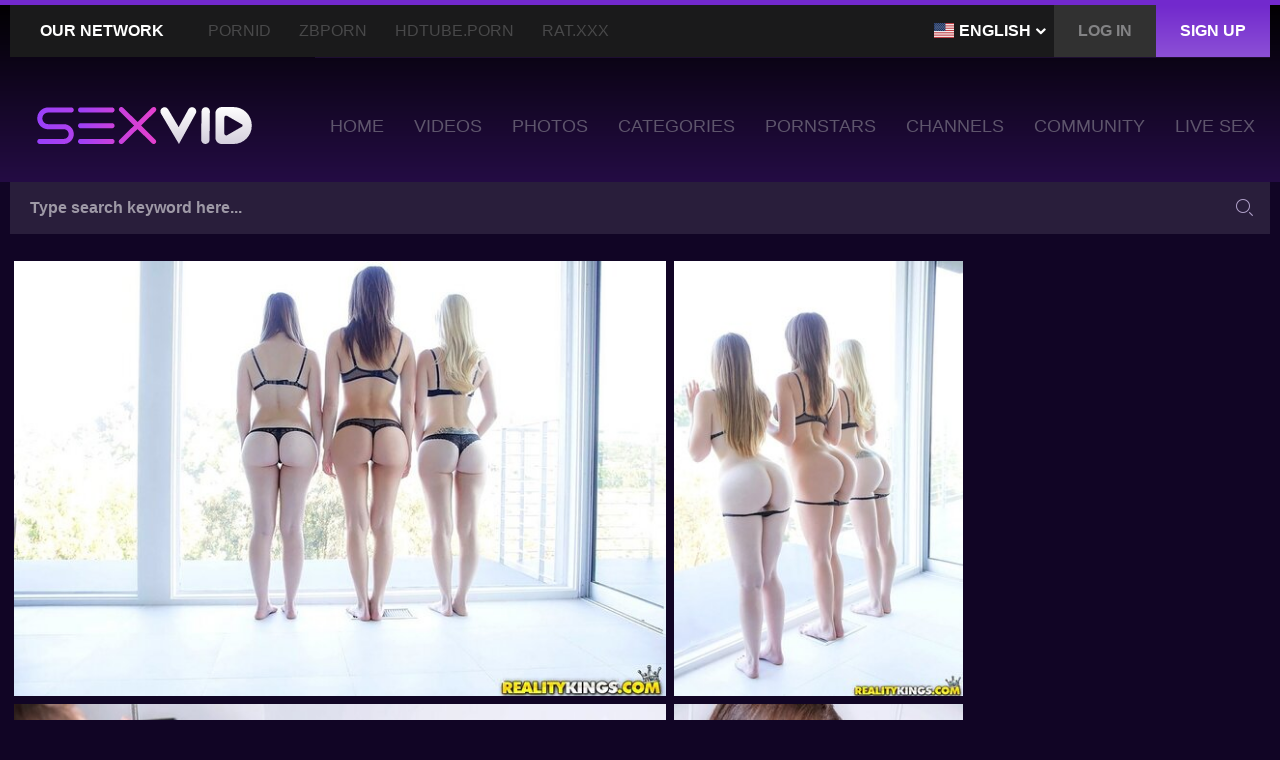

--- FILE ---
content_type: text/html; charset=utf-8
request_url: https://www.sexvid.xxx/photos/lesbian-sweeties-with-superb-asses-worship-pussies-after-taking-photos/?promo=1598
body_size: 14028
content:
<!DOCTYPE html>
<html lang="en">
<head>
	<!-- Google Tag Manager -->
	<script>(function(w,d,s,l,i){w[l]=w[l]||[];w[l].push({'gtm.start':
	new Date().getTime(),event:'gtm.js'});var f=d.getElementsByTagName(s)[0],
	j=d.createElement(s),dl=l!='dataLayer'?'&l='+l:'';j.async=true;j.src=
	'https://www.googletagmanager.com/gtm.js?id='+i+dl;f.parentNode.insertBefore(j,f);
	})(window,document,'script','dataLayer','GTM-N5FHF9C');</script>
	<!-- End Google Tag Manager -->
	<script>
		window.dataLayer = window.dataLayer || [];
		function gtag(){dataLayer.push(arguments);}
		gtag('js', new Date());
		gtag('config', 'G-72S240Q9PV', {send_page_view: false});
	</script>

	<meta http-equiv="Content-Type" content="text/html; charset=utf-8">
	<meta name="viewport" content="width=device-width, initial-scale=1.0" />
	<meta http-equiv="x-dns-prefetch-control" content="on">

	<link rel="preconnect" href="//cdn1.sexvid.xxx">
	<link rel="dns-prefetch" href="https://www.google-analytics.com">
	<link rel="dns-prefetch" href="https://www.googletagmanager.com">
	<link rel="dns-prefetch" href="//vcdn.sexvid.xxx">
	<link rel="dns-prefetch" href="//pr1.sexvid.xxx">
	<link rel="dns-prefetch" href="//cdn1.sexvid.xxx">
	<link rel="dns-prefetch" href="//a.magsrv.com">
	<link rel="dns-prefetch" href="//s.magsrv.com">
	<link rel="dns-prefetch" href="//ads.exoclick.com">

	<title>Lesbian sweeties with superb asses worship pussies after taking photos - SexVid.xxx</title>
	<meta name="description" content="Enjoy the Lesbian sweeties with superb asses worship pussies after taking photos album containing 11 photos. Check other FREE porn pictures at SexVid">
	<meta name="keywords" content="Malena Morgan, Aurielee Summers, Charlotte Stokely, We Live Together, Lesbians, Ass, ass licking, Lesbian, pussy licking">

	<link href="https://www.sexvid.xxx/photos/lesbian-sweeties-with-superb-asses-worship-pussies-after-taking-photos/" rel="canonical"/>


	<link rel="alternate" href="https://www.sexvid.xxx/photos/lesbian-sweeties-with-superb-asses-worship-pussies-after-taking-photos/" hreflang="x-default" />
	<link rel="alternate" href="https://de.sexvid.xxx/photos/lesbian-sweeties-with-superb-asses-worship-pussies-after-taking-photos/" hreflang="de" />
	<link rel="alternate" href="https://www.sexvid.pro/photos/lesbian-sweeties-with-superb-asses-worship-pussies-after-taking-photos/" hreflang="en-IN" />
	<link rel="alternate" href="https://www.sexvid.pro/photos/lesbian-sweeties-with-superb-asses-worship-pussies-after-taking-photos/" hreflang="hi" />
	<link rel="alternate" href="https://www.sexvid.pro/photos/lesbian-sweeties-with-superb-asses-worship-pussies-after-taking-photos/" hreflang="bn" />
	<link rel="alternate" href="https://www.sexvid.pro/photos/lesbian-sweeties-with-superb-asses-worship-pussies-after-taking-photos/" hreflang="mr" />
	<link rel="alternate" href="https://www.sexvid.pro/photos/lesbian-sweeties-with-superb-asses-worship-pussies-after-taking-photos/" hreflang="te" />
	<link rel="alternate" href="https://www.sexvid.pro/photos/lesbian-sweeties-with-superb-asses-worship-pussies-after-taking-photos/" hreflang="ta" />
	<link rel="alternate" href="https://www.sexvid.pro/photos/lesbian-sweeties-with-superb-asses-worship-pussies-after-taking-photos/" hreflang="kn" />
	<link rel="alternate" href="https://www.sexvid.pro/photos/lesbian-sweeties-with-superb-asses-worship-pussies-after-taking-photos/" hreflang="gu" />
	<link rel="alternate" href="https://www.sexvid.pro/photos/lesbian-sweeties-with-superb-asses-worship-pussies-after-taking-photos/" hreflang="or" />
	<link rel="alternate" href="https://www.sexvid.pro/photos/lesbian-sweeties-with-superb-asses-worship-pussies-after-taking-photos/" hreflang="ml" />

	<link rel="preload" as="style" href="https://cdn1.sexvid.xxx/styles/all.min.css?v=1.69fb01b">
	

	<link href="https://cdn1.sexvid.xxx/styles/all.min.css?v=1.69fb01b" rel="stylesheet" type="text/css">

	<link rel="icon" type="image/png" href="https://cdn1.sexvid.xxx/images/favicons/favicon-96x96.png" sizes="96x96" />
	<link rel="icon" type="image/svg+xml" href="https://cdn1.sexvid.xxx/images/favicons/favicon.svg" />
	<link rel="shortcut icon" href="https://cdn1.sexvid.xxx/images/favicons/favicon.ico" />
	<link rel="apple-touch-icon" sizes="180x180" href="https://cdn1.sexvid.xxx/images/favicons/apple-touch-icon.png" />
	<meta name="apple-mobile-web-app-title" content="SexVid.xxx">
	<link rel="manifest" href="https://cdn1.sexvid.xxx/images/favicons/manifest.json" />


	<meta name="RATING" content="RTA-5042-1996-1400-1577-RTA" />

	<script>
		var pageContext = {
															albumId: '11968',
			loginUrl: 'https://www.sexvid.xxx/login-required/',
			server: 'DS8282',
		};
	</script>


</head>
<body>
	<!-- Google Tag Manager (noscript) -->
	<noscript><iframe src="https://www.googletagmanager.com/ns.html?id=GTM-N5FHF9C"
	height="0" width="0" style="display:none;visibility:hidden"></iframe></noscript>
	<!-- End Google Tag Manager (noscript) -->

	<div class="wrapper">
		<div class="header">
			
			<div class="header_wrapper">
				<div class="wrap-nav-top">
					<div class="container">
						<div class="wrap-nav-holder">
							<ul class="registration-links">
								<li class="langs-selector">
									<div class="current-lang" data-toggle="dropdown">
																					<img class="img-flag" src="https://cdn1.sexvid.xxx/images/flags_png/us.png" width="20" height="15" alt="">
											<span class="text">English</span>
																				<i class="icon-arrow-down"></i>
									</div>
									<ul class="menu-drop" id="langs-drop">
																					<li class="item-menu">
												<a class="item-link js-redirect-lang" data-redirect-to="de.sexvid.xxx" data-ga-label="EN to DE" href="https://de.sexvid.xxx/photos/lesbian-sweeties-with-superb-asses-worship-pussies-after-taking-photos/?promo=1598">
													<img class="img-flag" src="https://cdn1.sexvid.xxx/images/flags_png/de.png" width="20" height="15" alt="">
													Deutsch
												</a>
											</li>
																													</ul>
								</li>

																	<li><a href="#" class="link btn_modal js-popup" data-page="https://www.sexvid.xxx/login/" rel="nofollow" onclick="gtag('event', 'menu_click', {'menu_item_name': 'Login', 'menu_item_url': 'https://www.sexvid.xxx/login/', 'method': 'Desktop Menu'})"><span>Log in</span></a></li>
									<li class="active"><a href="#" class="link btn_modal js-popup" data-page="https://www.sexvid.xxx/signup/" rel="nofollow" onclick="gtag('event', 'menu_click', {'menu_item_name': 'Signup', 'menu_item_url': 'https://www.sexvid.xxx/signup/', 'method': 'Desktop Menu'})"><span>Sign up</span></a></li>
															</ul>
							<div class="nav-top-button">
								<div class="menu-btn sendwich sendwich_nav"><span></span></div>
								<span class="title-nav">Our Network</span>
							</div>
							<div class="nav-top">
								<ul>
									<li><a href="https://www.pornid.xxx/?utm_source=sexvid.xxx&utm_medium=referral&utm_campaign=our_network_menu" target="_blank" title="PornID" onclick="gtag('event', 'menu_click', {'menu_item_name': 'Our network - PornID', 'menu_item_url': 'https://www.pornid.xxx/?utm_source=sexvid.xxx&utm_medium=referral&utm_campaign=our_network_menu', 'method': 'Desktop Menu'})">PornID</a></li>
									<li><a href="https://zbporn.com/?utm_source=sexvid.xxx&utm_medium=referral&utm_campaign=our_network_menu" target="_blank" title="ZBporn" onclick="gtag('event', 'menu_click', {'menu_item_name': 'Our network - ZBporn', 'menu_item_url': 'https://zbporn.com/?utm_source=sexvid.xxx&utm_medium=referral&utm_campaign=our_network_menu', 'method': 'Desktop Menu'})">ZBporn</a></li>
									<li><a href="https://www.hdtube.porn/?utm_source=sexvid.xxx&utm_medium=referral&utm_campaign=our_network_menu" target="_blank" title="HDTube.Porn" onclick="gtag('event', 'menu_click', {'menu_item_name': 'Our network - HDTube.Porn', 'menu_item_url': 'https://www.hdtube.porn/?utm_source=sexvid.xxx&utm_medium=referral&utm_campaign=our_network_menu', 'method': 'Desktop Menu'})">HDTube.Porn</a></li>
									<li><a href="https://www.rat.xxx/?utm_source=sexvid.xxx&utm_medium=referral&utm_campaign=our_network_menu" target="_blank" title="Rat.XXX" onclick="gtag('event', 'menu_click', {'menu_item_name': 'Our network - Rat.XXX', 'menu_item_url': 'https://www.rat.xxx/?utm_source=sexvid.xxx&utm_medium=referral&utm_campaign=our_network_menu', 'method': 'Desktop Menu'})">Rat.XXX</a></li>
								</ul>
							</div>
						</div>
					</div>
				</div>
				<div class="header_holder">
					<div class="container">
						<div class="nav_bar">
							<div class="logo">
								<a href="https://www.sexvid.xxx/" title="SexVid XXX">
									<img src="https://cdn1.sexvid.xxx/images/logos/logo.svg" height="37" width="219" alt="SexVid">
								</a>
							</div>
							<div class="menu-btn sendwich sendwich_menu" data-toggle="collapse" data-target="#collapseNav"><span></span></div>
						</div>
						<div class="navigation responsive_menu collapse" id="collapseNav">
							<ul class="nav">
								<li class="nav_item">
									<a href="https://www.sexvid.xxx/" class="nav_link" onclick="gtag('event', 'menu_click', {'menu_item_name': 'Home', 'menu_item_url': 'https://www.sexvid.xxx/', 'method': 'Desktop Menu'})"><span>Home</span></a>
								</li>
								<li class="nav_item">
									<a href="https://www.sexvid.xxx/p/" class="nav_link" onclick="gtag('event', 'menu_click', {'menu_item_name': 'Videos', 'menu_item_url': 'https://www.sexvid.xxx/p/', 'method': 'Desktop Menu'})"><span>Videos</span></a>
								</li>
																	<li class="nav_item">
										<a href="https://www.sexvid.xxx/photos/" class="nav_link" onclick="gtag('event', 'menu_click', {'menu_item_name': 'Photos', 'menu_item_url': 'https://www.sexvid.xxx/photos/', 'method': 'Desktop Menu'})"><span>Photos</span></a>
									</li>
																<li class="nav_item">
									<a href="https://www.sexvid.xxx/c/" class="nav_link" onclick="gtag('event', 'menu_click', {'menu_item_name': 'Categories', 'menu_item_url': 'https://www.sexvid.xxx/c/', 'method': 'Desktop Menu'})"><span>Categories</span></a>
								</li>
								<li class="nav_item">
									<a href="https://www.sexvid.xxx/pornstars/" class="nav_link" onclick="gtag('event', 'menu_click', {'menu_item_name': 'Pornstars', 'menu_item_url': 'https://www.sexvid.xxx/pornstars/', 'method': 'Desktop Menu'})"><span>Pornstars</span></a>
								</li>
								<li class="nav_item">
									<a href="https://www.sexvid.xxx/sponsor/" class="nav_link" onclick="gtag('event', 'menu_click', {'menu_item_name': 'Channels', 'menu_item_url': 'https://www.sexvid.xxx/sponsor/', 'method': 'Desktop Menu'})"><span>Channels</span></a>
								</li>
								<li class="nav_item">
									<a href="https://www.sexvid.xxx/community/" class="nav_link" onclick="gtag('event', 'menu_click', {'menu_item_name': 'Community', 'menu_item_url': 'https://www.sexvid.xxx/community/', 'method': 'Desktop Menu'})"><span>Community</span></a>
								</li>
																	<li class="nav_item">
	<a href="https://www.sexvid.xxx/?action=trace&amp;id=798463" class="nav_link" target="_blank" rel="nofollow" title="Live Sex" onclick="gtag('event', 'live_sex_click'); gtag('event', 'menu_click', {'menu_item_name': 'Live Sex', 'menu_item_url': 'https://www.sexvid.xxx/?action=trace&amp;id=798463', 'method': 'Desktop Menu'})"><span>Live Sex</span></a>
</li>
																																	<li class="nav_item nav_item_mobile"><a href="#" class="btn_modal nav_link js-popup" data-page="https://www.sexvid.xxx/login/" rel="nofollow" onclick="gtag('event', 'menu_click', {'menu_item_name': 'Login', 'menu_item_url': 'https://www.sexvid.xxx/login/', 'method': 'Desktop Menu'})"><span>Log in</span></a></li>
									<li class="nav_item nav_item_mobile"><a href="#" class="btn_modal nav_link js-popup" data-page="https://www.sexvid.xxx/signup/" rel="nofollow" onclick="gtag('event', 'menu_click', {'menu_item_name': 'Signup', 'menu_item_url': 'https://www.sexvid.xxx/signup/', 'method': 'Desktop Menu'})"><span>Sign up</span></a></li>
															</ul>
						</div>
					</div>
				</div>
			</div>
				<div class="search">
		<div class="container">
			<div class="search_holder">
				<form id="search_form" action="https://www.sexvid.xxx/s/%QUERY%/" method="get" data-url="https://www.sexvid.xxx/s/%QUERY%/">
					<fieldset disabled="disabled">
						<button type="submit" class="button_search"><i class="icon-search-btn"></i></button>
						<div class="wrap_input">
							<input type="text" class="input autocomplete-input" name="q" value="" placeholder="Type search keyword here..." data-text-videos="Videos" data-text-models="Pornstars" data-text-categories="Categories" data-text-tags="Tags" data-text-channels="Channels">
						</div>
					</fieldset>
				</form>
			</div>
		</div>
	</div>
		</div>
		<div class="main">
						

									
						
	<div class="block_main">
		<div class="container">
			<div class="twocolumns">
									<div class="watch">
						<link rel="stylesheet" href="https://cdn1.sexvid.xxx/styles/photoswipe/photoswipe.css" type="text/css">
<link rel="stylesheet" href="https://cdn1.sexvid.xxx/styles/photoswipe/default-skin/default-skin.css" type="text/css">
<script src="https://ajax.googleapis.com/ajax/libs/jquery/1.11.2/jquery.min.js"></script>
<script src="https://cdn1.sexvid.xxx/js/album_scripts.js"></script>


<div class="gallery-holder js-album">
								<div class="item" data-w="675" data-h="450" data-href="https://cdn1.sexvid.xxx/contents/photos/sources/11000/11968/189348.jpg" data-size="900x600" title="Lesbian sweeties with superb asses worship pussies after taking photos">
								<img loading="lazy" src="https://cdn1.sexvid.xxx/contents/photos/main/2250x450/11000/11968/189348.jpg" alt="Lesbian sweeties with superb asses worship pussies after taking photos">
			</div>
										<div class="item" data-w="300" data-h="450" data-href="https://cdn1.sexvid.xxx/contents/photos/sources/11000/11968/189349.jpg" data-size="600x900" title="Lesbian sweeties with superb asses worship pussies after taking photos">
								<img loading="lazy" src="https://cdn1.sexvid.xxx/contents/photos/main/2250x450/11000/11968/189349.jpg" alt="Lesbian sweeties with superb asses worship pussies after taking photos">
			</div>
										<div class="item" data-w="675" data-h="450" data-href="https://cdn1.sexvid.xxx/contents/photos/sources/11000/11968/189350.jpg" data-size="900x600" title="Lesbian sweeties with superb asses worship pussies after taking photos">
								<img loading="lazy" src="https://cdn1.sexvid.xxx/contents/photos/main/2250x450/11000/11968/189350.jpg" alt="Lesbian sweeties with superb asses worship pussies after taking photos">
			</div>
								<div class="spot" style="display: none" data-html='
			
			<div class="spot-centered">
				<div class="spot-title">Advertisement</div>
				<div class="spot-content">
					<div class="close-button" onclick="gallery.next()" ontouchend="gallery.next()"></div>
					<div class="overlay-spot">
						<iframe src="/ysla/?zone=267&promo=" frameborder="0" width="300" height="250" scrolling="no"></iframe>
					</div>
				</div>
				<button class="text-close" onclick="gallery.next()" ontouchend="gallery.next()">Next photo</button>
			</div>

			'> </div>
							<div class="item" data-w="300" data-h="450" data-href="https://cdn1.sexvid.xxx/contents/photos/sources/11000/11968/189351.jpg" data-size="600x900" title="Lesbian sweeties with superb asses worship pussies after taking photos">
								<img loading="lazy" src="https://cdn1.sexvid.xxx/contents/photos/main/2250x450/11000/11968/189351.jpg" alt="Lesbian sweeties with superb asses worship pussies after taking photos">
			</div>
										<div class="item" data-w="675" data-h="450" data-href="https://cdn1.sexvid.xxx/contents/photos/sources/11000/11968/189352.jpg" data-size="900x600" title="Lesbian sweeties with superb asses worship pussies after taking photos">
								<img loading="lazy" src="https://cdn1.sexvid.xxx/contents/photos/main/2250x450/11000/11968/189352.jpg" alt="Lesbian sweeties with superb asses worship pussies after taking photos">
			</div>
										<div class="item" data-w="675" data-h="450" data-href="https://cdn1.sexvid.xxx/contents/photos/sources/11000/11968/189353.jpg" data-size="900x600" title="Lesbian sweeties with superb asses worship pussies after taking photos">
								<img loading="lazy" src="https://cdn1.sexvid.xxx/contents/photos/main/2250x450/11000/11968/189353.jpg" alt="Lesbian sweeties with superb asses worship pussies after taking photos">
			</div>
										<div class="item" data-w="675" data-h="450" data-href="https://cdn1.sexvid.xxx/contents/photos/sources/11000/11968/189354.jpg" data-size="900x600" title="Lesbian sweeties with superb asses worship pussies after taking photos">
								<img loading="lazy" src="https://cdn1.sexvid.xxx/contents/photos/main/2250x450/11000/11968/189354.jpg" alt="Lesbian sweeties with superb asses worship pussies after taking photos">
			</div>
										<div class="item" data-w="675" data-h="450" data-href="https://cdn1.sexvid.xxx/contents/photos/sources/11000/11968/189355.jpg" data-size="900x600" title="Lesbian sweeties with superb asses worship pussies after taking photos">
								<img loading="lazy" src="https://cdn1.sexvid.xxx/contents/photos/main/2250x450/11000/11968/189355.jpg" alt="Lesbian sweeties with superb asses worship pussies after taking photos">
			</div>
										<div class="item" data-w="675" data-h="450" data-href="https://cdn1.sexvid.xxx/contents/photos/sources/11000/11968/189356.jpg" data-size="900x600" title="Lesbian sweeties with superb asses worship pussies after taking photos">
								<img loading="lazy" src="https://cdn1.sexvid.xxx/contents/photos/main/2250x450/11000/11968/189356.jpg" alt="Lesbian sweeties with superb asses worship pussies after taking photos">
			</div>
										<div class="item" data-w="675" data-h="450" data-href="https://cdn1.sexvid.xxx/contents/photos/sources/11000/11968/189357.jpg" data-size="900x600" title="Lesbian sweeties with superb asses worship pussies after taking photos">
								<img loading="lazy" src="https://cdn1.sexvid.xxx/contents/photos/main/2250x450/11000/11968/189357.jpg" alt="Lesbian sweeties with superb asses worship pussies after taking photos">
			</div>
										<div class="item" data-w="675" data-h="450" data-href="https://cdn1.sexvid.xxx/contents/photos/sources/11000/11968/189358.jpg" data-size="900x600" title="Lesbian sweeties with superb asses worship pussies after taking photos">
								<img loading="lazy" src="https://cdn1.sexvid.xxx/contents/photos/main/2250x450/11000/11968/189358.jpg" alt="Lesbian sweeties with superb asses worship pussies after taking photos">
			</div>
			</div>

<script>
	$('.js-album').flexImages({rowHeight: 450});
</script>

<div id="gallery" class="pswp" tabindex="-1" role="dialog" aria-hidden="true">
	<div class="pswp__bg"></div>
	<div class="pswp__scroll-wrap">
		<div class="pswp__container">
			<div class="pswp__item"></div>
			<div class="pswp__item"></div>
			<div class="pswp__item"></div>
		</div>
		<div class="pswp__ui pswp__ui--hidden">
			<div class="pswp__top-bar">
				<div class="pswp__counter"></div>
				<button class="pswp__button pswp__button--close" title="Close (Esc)"></button>
				<button class="pswp__button pswp__button--fs" title="Toggle fullscreen"></button>
				<div class="pswp__preloader">
					<div class="pswp__preloader__icn">
					  <div class="pswp__preloader__cut">
						<div class="pswp__preloader__donut"></div>
					  </div>
					</div>
				</div>
			</div>
			<button class="pswp__button pswp__button--arrow--left" title="Previous (arrow left)"></button>
			<button class="pswp__button pswp__button--arrow--right" title="Next (arrow right)"></button>
			<div class="pswp__caption">
				<div class="pswp__caption__center">
				</div>
			</div>
		</div>
	</div>
</div>

<script>
	var gallery;

	var initPhotoSwipeFromDOM = function(gallerySelector) {

		var parseThumbnailElements = function(el) {
			var thumbElements = el.childNodes,
			numNodes = thumbElements.length,
			items = [],
			el,
			childElements,
			thumbnailEl,
			size,
			item;

			for(var i = 0; i < numNodes; i++) {
				el = thumbElements[i];

				// include only element nodes 
				if(el.nodeType !== 1) {
					continue;
				}

				childElements = el.children;

				if (el.getAttribute('data-size') != undefined) {

				size = el.getAttribute('data-size').split('x');

				// create slide object
				item = {
					src: el.getAttribute('data-href'),
					w: parseInt(size[0], 10),
					h: parseInt(size[1], 10),
					title: '<a class="view-album-link" href="https://www.sexvid.xxx/cs/we-live-together/" target="_blank" rel="nofollow" onclick="gtag(\'event\', \'paysite_outgoing_click\', {\'method\': \'Album picture page\', \'paysite\': \'We Live Together\'})">Provided by <span>We Live Together</span></a>'
				};

				item.el = el; // save link to element for getThumbBoundsFn

				// if(childElements.length > 0) {
				//   item.msrc = childElements[0].getAttribute('src'); // thumbnail url
				//   if(childElements.length > 1) {
				//       item.title = childElements[1].innerHTML; // caption (contents of figure)
				//   }
				// }


				// original image
				item.o = {
					src: item.src,
					w: item.w,
					h: item.h
				};

				} else {
					var promo = document.cookie.match('(^| )promo=([^;]+)');
					promo = (promo ? '&promo='+promo.pop() : '')
					item =  {
						html: el.getAttribute('data-html').replace('&promo=', promo)
					}
				}

				items.push(item);
			  }

			  return items;
		  };

		// find nearest parent element
		var closest = function closest(el, fn) {
			return el && ( fn(el) ? el : closest(el.parentNode, fn) );
		};

		var onThumbnailsClick = function(e) {
			e = e || window.event;
			e.preventDefault ? e.preventDefault() : e.returnValue = false;

			var eTarget = e.target || e.srcElement;

			var clickedListItem = closest(eTarget, function(el) {
				return el.tagName === 'DIV';
			});

			if(!clickedListItem) {
				return;
			}

			var clickedGallery = clickedListItem.parentNode;

			var childNodes = clickedListItem.parentNode.childNodes,
			numChildNodes = childNodes.length,
			nodeIndex = 0,
			index;

			for (var i = 0; i < numChildNodes; i++) {
				if(childNodes[i].nodeType !== 1) { 
					continue; 
				}

				if(childNodes[i] === clickedListItem) {
					index = nodeIndex;
					break;
				}
				nodeIndex++;
			}

			if(index >= 0) {
				openPhotoSwipe( index, clickedGallery );
			}
			return false;
		};

		var photoswipeParseHash = function() {
			var hash = window.location.hash.substring(1),
			params = {};

			if(hash.length < 5) { // pid=1
				return params;
			}

			var vars = hash.split('&');
			for (var i = 0; i < vars.length; i++) {
				if(!vars[i]) {
					continue;
				}
				var pair = vars[i].split('=');  
				if(pair.length < 2) {
					continue;
				}           
				params[pair[0]] = pair[1];
			}

			if(params.gid) {
				params.gid = parseInt(params.gid, 10);
			}

			if(!params.hasOwnProperty('pid')) {
				return params;
			}
			params.pid = parseInt(params.pid, 10);
			return params;
		};

		var openPhotoSwipe = function(index, galleryElement, disableAnimation) {
			var pswpElement = document.querySelectorAll('.pswp')[0],
			// gallery,
			options,
			items;

			items = parseThumbnailElements(galleryElement);

			// define options (if needed)
			options = {
				index: index,

				galleryUID: galleryElement.getAttribute('data-pswp-uid'),

		   //  	getThumbBoundsFn: function(index) {
					// if (items[index].el != undefined) {
			  //           var thumbnail = items[index].el.children[0],
			  //           pageYScroll = window.pageYOffset || document.documentElement.scrollTop,
			  //           rect = thumbnail.getBoundingClientRect(); 

			  //           return {x:rect.left, y:rect.top + pageYScroll, w:rect.width};
					// }
		   //      },

				addCaptionHTMLFn: function(item, captionEl, isFake) {
					if(!item.title) {
						captionEl.children[0].innerText = '';
						return false;
					}
					captionEl.children[0].innerHTML = item.title;
					return true;
				}

			};

			if(disableAnimation) {
				options.showAnimationDuration = 0;
			}

			// Pass data to PhotoSwipe and initialize it
			gallery = new PhotoSwipe( pswpElement, PhotoSwipeUI_Default, items, options);

			// see: http://photoswipe.com/documentation/responsive-images.html
			var realViewportWidth,
			useLargeImages = false,
			firstResize = true,
			imageSrcWillChange;

			gallery.listen('beforeResize', function() {

				var dpiRatio = window.devicePixelRatio ? window.devicePixelRatio : 1;
				dpiRatio = Math.min(dpiRatio, 2.5);
				realViewportWidth = gallery.viewportSize.x * dpiRatio;


				if(realViewportWidth >= 1200 || (!gallery.likelyTouchDevice && realViewportWidth > 800) || screen.width > 1200 ) {
					if(!useLargeImages) {
						useLargeImages = true;
						imageSrcWillChange = true;
					}

				} else {
					if(useLargeImages) {
						useLargeImages = false;
						imageSrcWillChange = true;
					}
				}

				if(imageSrcWillChange && !firstResize) {
					gallery.invalidateCurrItems();
				}

				if(firstResize) {
					firstResize = false;
				}

				imageSrcWillChange = false;

			});

			// gallery.listen('gettingData', function(index, item) {
			// 	if( useLargeImages ) {
			// 		item.src = item.o.src;
			// 		item.w = item.o.w;
			// 		item.h = item.o.h;
			// 	} else {
			// 		item.src = item.m.src;
			// 		item.w = item.m.w;
			// 		item.h = item.m.h;
			// 	}
			// });

			gallery.init();


			//-----disable changing slide if adv spot is shown-----
			var allowSwipe = true;
			$(gallery.container).on('pointerdown MSPointerDown touchstart mousedown', function () {
				return allowSwipe;
			});

			gallery.listen('afterChange', function() {
				if (typeof gallery.currItem.html == 'string' && gallery.currItem.html.indexOf('spot-centered') != -1) {
					allowSwipe = false;
					document.body.classList.add('spot-slide');
					gallery.options.arrowKeys = false;
				} else {
					allowSwipe = true;
					document.body.classList.remove('spot-slide');
					gallery.options.arrowKeys = true;
				}
			});
			gallery.listen('close', function() {
				allowSwipe = true;
				document.body.classList.remove('spot-slide');
				gallery.options.arrowKeys = true;
			});
			//--------------------------
		};

		// select all gallery elements
		var galleryElements = document.querySelectorAll( gallerySelector );
		for(var i = 0, l = galleryElements.length; i < l; i++) {
			galleryElements[i].setAttribute('data-pswp-uid', i+1);
			galleryElements[i].onclick = onThumbnailsClick;
		}

		// Parse URL and open gallery if it contains #&pid=3&gid=1
		var hashData = photoswipeParseHash();
		if(hashData.pid > 0 && hashData.gid > 0) {
			openPhotoSwipe( hashData.pid - 1 ,  galleryElements[ hashData.gid - 1 ], true );
		}
	};

	initPhotoSwipeFromDOM('.js-album');

</script>

<!-- disable changing slide if adv spot is shown -->
<style>
	body.spot-slide .pswp__button--arrow--left,
	body.spot-slide .pswp__button--arrow--right {
		display: none !important;
	}
</style>
						<div class="video-holder">
	<div class="tool_bar">
					<div class="col_bar">
									<a href="https://www.sexvid.xxx/?action=trace&amp;id=36" target="_blank" class="below_player_wrapper" rel="nofollow" onclick="gtag('event', 'underplayer_banner_click', {'method': 'Default advertising'})">
<span><strong>Exclusive SexVid Offer - Join Brazzers - Only 1$ [PROMO]</strong></span>
</a>
							</div>
				<div class="col_bar rate_bar_view">
			<div class="rate_view">
								
												<span class="rate_precent">87%</span>
				<span class="view_count"><span>54</span> Likes</span>
			</div>
			<div class="progress_bar">
				<div class="progress" style="width: 87%;"></div>
			</div>
		</div>
		<div class="col_bar rate_hand">
			<ul class="rate_bar" data-id="11968" data-target="album" data-text-success="Thank you!" data-text-failure="Already voted!">
				<li class="item_rate like">
					<a class="js-vote" data-vote="5" title="I like this album">
						<i class="icon-like"></i>
					</a>
				</li>
				<li class="item_rate dislike">
					<a class="js-vote" data-vote="0" title="I dislike this album">
						<i class="icon-like"></i>
					</a>
				</li>
			</ul>
			<div data-vote-message class="rate_message"></div>
		</div>
	</div>
	<div class="tool_inform">
		<ul class="info_box">
			<li class="item_tool"><span>Added:</span> 6 years ago</li>
			<li class="item_tool"><span>Photos:</span> 11</li>
			<li class="item_tool"><span>Viewed:</span> 63,381</li>
		</ul>
	</div>
	<div class="tabs_main">
		<div class="tabs_wrapper">
			<div class="buttons_holder">
													<div data-page="https://www.sexvid.xxx/login-required/" class="button button_fav js-popup">
						<div class="button-inner">
							<i class="icon-heart-min"></i>
							<span>Favorite</span>
						</div>
					</div>
							</div>
			<ul class="tabs_section" role="tablist">
				<li role="presentation" class="tab_purple_25 tab_list active">
					<a href="#description" data-target="#description" aria-controls="description" role="tab" data-toggle="tab">Info</a>
				</li>
				<li role="presentation" class="tab_purple_20 tab_list">
					<a href="#comments" data-target="#comments" aria-controls="comments" role="tab" data-toggle="tab">Comments</a>
				</li>
				<li role="presentation" class="tab_purple_15 tab_list" id="modal-btn">
					<a href="#share" data-target="#share" aria-controls="share" role="tab" data-toggle="tab">Share</a>
				</li>
			</ul>
			<script>
				var socials_script_loaded = false;
				document.getElementById('modal-btn').addEventListener('click', function(){
					if (socials_script_loaded == false) {
						var script = document.createElement('script');
						script.src = "https://static.addtoany.com/menu/page.js";
						document.getElementsByTagName('head')[0].appendChild(script);
						socials_script_loaded = true;
					}
				});
			</script>
		</div>
		<div class="tab-content tab_cont">
			<div role="tabpanel" class="tab_wrap active" id="description">
				<div class="drop_tab drop_purple_25">
					<div class="description_watch">
						<div class="title_watch">
							<h1 class="title_inner_watch">Lesbian sweeties with superb asses worship pussies after taking photos</h1>
						</div>
						<div class="holder_desc">
															<ul class="info_list cats">
									<li class="item_cell">
										<span>Categories:</span>
										<div class="wrap_cell">
																							<a href="https://www.sexvid.xxx/photos/c/lesbians/" title="Lesbians">Lesbians</a>
																					</div>
									</li>
								</ul>
																						<ul class="info_list cats">
									<li class="item_cell">
										<span>Pornstars:</span>
										<div class="wrap_cell">
																							<a href="https://www.sexvid.xxx/pornstars/aurielee-summers/" title="Aurielee Summers">Aurielee Summers</a>
																							<a href="https://www.sexvid.xxx/pornstars/charlotte-stokely/" title="Charlotte Stokely">Charlotte Stokely</a>
																							<a href="https://www.sexvid.xxx/pornstars/malena-morgan/" title="Malena Morgan">Malena Morgan</a>
																					</div>
									</li>
								</ul>
																						<ul class="info_list cats">
									<li class="item_cell">
										<span>Channel:</span>
										<div class="wrap_cell">
											<a href="https://www.sexvid.xxx/photos/sponsor/we-live-together/">We Live Together</a>
										</div>
									</li>
								</ul>
													</div>
					</div>
											<a class="wrapper_site" href="https://www.sexvid.xxx/cs/we-live-together/" target="_blank" rel="nofollow" onclick="gtag('event', 'paysite_outgoing_click', {'method': 'Album page banner', 'paysite': 'We Live Together'})" title="We Live Together">
															<div class="holder">
									<img loading="lazy" src="https://cdn1.sexvid.xxx/contents/content_sources/74/s2_s2_welivetogether.jpg" height="150" width="200" alt="We Live Together">
								</div>
														<div class="btn btn_site">We Live Together</div>
						</a>
									</div>
			</div>
			<div role="tabpanel" class="tab_wrap" id="comments">
					
<div class="drop_tab drop_purple_20">
	<div class="block_write">
		<h3 class="title_inner_watch">Leave Your Comment</h3>
					<div class="inner_attention">
				You need to <a href='#' class='btn_modal js-popup' data-page='https://www.sexvid.xxx/login/' rel='nofollow'> Login </a> or <a href='#' class='btn_modal js-popup' data-page='https://www.sexvid.xxx/signup/' rel='nofollow'> Register </a> to post comments
			</div>
					</div>

	</div>

			</div>
			<div role="tabpanel" class="tab_wrap" id="share">
				<div class="drop_tab drop_purple_15">
					<form action="#">
						<fieldset>
							<div class="panel_footer">
								<div class="share_social">
									<!-- AddToAny BEGIN -->
									<div class="a2a_kit a2a_kit_size_50 a2a_default_style">
										<a class="a2a_button_twitter"></a>
										<a class="a2a_button_google_plus"></a>
										<a class="a2a_button_telegram"></a>
										<a class="a2a_button_viber"></a>
										<a class="a2a_button_reddit"></a>
									</div>
									<!-- AddToAny END -->
								</div>
							</div>
						</fieldset>
					</form>
				</div>
			</div>
		</div>
	</div>
</div>

					</div>
					<div class="side_thumbs aside_block">
													<div class="spot_th">
								<script>
									var promo=document.cookie.match('(^| )promo=([^;]+)');
									document.write('<iframe src="/ysla/?zone=54' + (promo ? '&promo='+promo.pop() : '') + '" frameborder="0" width="300" height="250" scrolling="no"></iframe>');
								</script>
							</div>
							<div class="spot_th">
								<script>
									var promo=document.cookie.match('(^| )promo=([^;]+)');
									document.write('<iframe src="/ysla/?zone=55' + (promo ? '&promo='+promo.pop() : '') + '" frameborder="0" width="300" height="250" scrolling="no"></iframe>');
								</script>
							</div>
							<div class="spot_th">
								<script>
									var promo=document.cookie.match('(^| )promo=([^;]+)');
									document.write('<iframe src="/ysla/?zone=56' + (promo ? '&promo='+promo.pop() : '') + '" frameborder="0" width="300" height="250" scrolling="no"></iframe>');
								</script>
							</div>
							<div class="spot_th">
								<script>
									var promo=document.cookie.match('(^| )promo=([^;]+)');
									document.write('<iframe src="/ysla/?zone=57' + (promo ? '&promo='+promo.pop() : '') + '" frameborder="0" width="300" height="250" scrolling="no"></iframe>');
								</script>
							</div>
											</div>
							</div>
		</div>
	</div>

	<div class="block_main purple">
		<div class="container">
			<div class="thumbs_holder">
				
				
				<div class="headline">
					<ul class="nav_tabs_list nav-tabs" role="tablist">
													<li role="presentation" class="item_tab active">
								<a href="#related_video" data-target="#related_video" aria-controls="related_video" role="tab" data-toggle="tab">Related Photos</a>
							</li>
							<li role="presentation" class="item_tab">
								<a href="#tury" data-target="#tury" aria-controls="tury" role="tab" data-toggle="tab" class="js-load-content" data-block-id="list_videos_related_videos" data-params="&qv=lesbian-sweeties-with-superb-asses-worship-pussies-after-taking-photos">Related Videos</a>
							</li>
											</ul>
				</div>
								<div class="tab-content">
											<div role="tabpanel" class="tab-pane fade in active" id="related_video" data-gtag-related="related_albums_click" data-gtag-method="Related albums">
							<div class="ajax-block" id="list_albums_related_albums">
<div class="thumbs">
						<div class="th_model th_album">
				<a class="images_wrapper" href="https://www.sexvid.xxx/photos/brunette-painter-figures-out-that-one-of-the-friends-has-a-sexual-crush-on-her/" title="Brunette painter figures out that one of the friends has a sexual crush on her">
										
					<img loading="lazy" src="https://cdn1.sexvid.xxx/contents/albums/preview/264x378/18000/18899/preview.jpg" alt="Brunette painter figures out that one of the friends has a sexual crush on her">
				</a>
				<span class="tools">
					<a class="title_thumb" href="https://www.sexvid.xxx/photos/brunette-painter-figures-out-that-one-of-the-friends-has-a-sexual-crush-on-her/" title="Brunette painter figures out that one of the friends has a sexual crush on her">Brunette painter figures out that one of the friends has a sexual crush on her</a>
					<span class="tools_holder">
						<span class="date">
															5 years ago
													</span>
						<span class="info">
							<span class="eye"><i class="icon-eye"></i><span>
																										
																		6.6M
															</span></span>
							<span class="time">
								<i class="icon-photo"></i>
								<span>16</span>
							</span>
						</span>
					</span>
				</span>
			</div>
					<div class="th_model th_album">
				<a class="images_wrapper" href="https://www.sexvid.xxx/photos/two-sporty-babes-in-sexy-uniform-relaxing-on-yoga-mat-after-jogging/" title="Two sporty babes in sexy uniform relaxing on yoga mat after jogging">
										
					<img loading="lazy" src="https://cdn1.sexvid.xxx/contents/albums/preview/264x378/12000/12030/preview.jpg" alt="Two sporty babes in sexy uniform relaxing on yoga mat after jogging">
				</a>
				<span class="tools">
					<a class="title_thumb" href="https://www.sexvid.xxx/photos/two-sporty-babes-in-sexy-uniform-relaxing-on-yoga-mat-after-jogging/" title="Two sporty babes in sexy uniform relaxing on yoga mat after jogging">Two sporty babes in sexy uniform relaxing on yoga mat after jogging</a>
					<span class="tools_holder">
						<span class="date">
															6 years ago
													</span>
						<span class="info">
							<span class="eye"><i class="icon-eye"></i><span>
																	418K
															</span></span>
							<span class="time">
								<i class="icon-photo"></i>
								<span>12</span>
							</span>
						</span>
					</span>
				</span>
			</div>
					<div class="th_model th_album">
				<a class="images_wrapper" href="https://www.sexvid.xxx/photos/during-relax-in-the-sauna-euro-blonde-milfs-worship-each-other-s-holes/" title="During relax in the sauna Euro blonde MILFs worship each other's holes">
										
					<img loading="lazy" src="https://cdn1.sexvid.xxx/contents/albums/preview/264x378/27000/27494/preview.jpg" alt="During relax in the sauna Euro blonde MILFs worship each other's holes">
				</a>
				<span class="tools">
					<a class="title_thumb" href="https://www.sexvid.xxx/photos/during-relax-in-the-sauna-euro-blonde-milfs-worship-each-other-s-holes/" title="During relax in the sauna Euro blonde MILFs worship each other's holes">During relax in the sauna Euro blonde MILFs worship each other's holes</a>
					<span class="tools_holder">
						<span class="date">
															4 years ago
													</span>
						<span class="info">
							<span class="eye"><i class="icon-eye"></i><span>
																	370K
															</span></span>
							<span class="time">
								<i class="icon-photo"></i>
								<span>16</span>
							</span>
						</span>
					</span>
				</span>
			</div>
					<div class="th_model th_album">
				<a class="images_wrapper" href="https://www.sexvid.xxx/photos/playful-teen-in-white-stockings-pulls-skirt-down-to-stretch-pussy-lips/" title="Playful teen in white stockings pulls skirt down to stretch pussy lips">
										
					<img loading="lazy" src="https://cdn1.sexvid.xxx/contents/albums/preview/264x378/20000/20549/preview.jpg" alt="Playful teen in white stockings pulls skirt down to stretch pussy lips">
				</a>
				<span class="tools">
					<a class="title_thumb" href="https://www.sexvid.xxx/photos/playful-teen-in-white-stockings-pulls-skirt-down-to-stretch-pussy-lips/" title="Playful teen in white stockings pulls skirt down to stretch pussy lips">Playful teen in white stockings pulls skirt down to stretch pussy lips</a>
					<span class="tools_holder">
						<span class="date">
															4 years ago
													</span>
						<span class="info">
							<span class="eye"><i class="icon-eye"></i><span>
																	362K
															</span></span>
							<span class="time">
								<i class="icon-photo"></i>
								<span>16</span>
							</span>
						</span>
					</span>
				</span>
			</div>
					<div class="th_model th_album">
				<a class="images_wrapper" href="https://www.sexvid.xxx/photos/smoking-hot-girlfriends-take-turns-in-licking-each-other-s-twat-on-sofa/" title="Smoking-hot girlfriends take turns in licking each other's twat on sofa">
										
					<img loading="lazy" src="https://cdn1.sexvid.xxx/contents/albums/preview/264x378/11000/11991/preview.jpg" alt="Smoking-hot girlfriends take turns in licking each other's twat on sofa">
				</a>
				<span class="tools">
					<a class="title_thumb" href="https://www.sexvid.xxx/photos/smoking-hot-girlfriends-take-turns-in-licking-each-other-s-twat-on-sofa/" title="Smoking-hot girlfriends take turns in licking each other's twat on sofa">Smoking-hot girlfriends take turns in licking each other's twat on sofa</a>
					<span class="tools_holder">
						<span class="date">
															6 years ago
													</span>
						<span class="info">
							<span class="eye"><i class="icon-eye"></i><span>
																	311K
															</span></span>
							<span class="time">
								<i class="icon-photo"></i>
								<span>12</span>
							</span>
						</span>
					</span>
				</span>
			</div>
					<div class="th_model th_album">
				<a class="images_wrapper" href="https://www.sexvid.xxx/photos/italian-valentina-nappi-brings-her-superb-friend-lea-lexis-to-powerful-orgasms/" title="Italian Valentina Nappi brings her superb friend Lea Lexis to powerful orgasms">
										
					<img loading="lazy" src="https://cdn1.sexvid.xxx/contents/albums/preview/264x378/10000/10702/preview.jpg" alt="Italian Valentina Nappi brings her superb friend Lea Lexis to powerful orgasms">
				</a>
				<span class="tools">
					<a class="title_thumb" href="https://www.sexvid.xxx/photos/italian-valentina-nappi-brings-her-superb-friend-lea-lexis-to-powerful-orgasms/" title="Italian Valentina Nappi brings her superb friend Lea Lexis to powerful orgasms">Italian Valentina Nappi brings her superb friend Lea Lexis to powerful orgasms</a>
					<span class="tools_holder">
						<span class="date">
															6 years ago
													</span>
						<span class="info">
							<span class="eye"><i class="icon-eye"></i><span>
																	291K
															</span></span>
							<span class="time">
								<i class="icon-photo"></i>
								<span>20</span>
							</span>
						</span>
					</span>
				</span>
			</div>
					<div class="th_model th_album">
				<a class="images_wrapper" href="https://www.sexvid.xxx/photos/couple-of-asian-stepsisters-gets-naughty-and-show-off-hairy-cherries/" title="Couple of Asian stepsisters gets naughty and show off hairy cherries">
										
					<img loading="lazy" src="https://cdn1.sexvid.xxx/contents/albums/preview/264x378/6000/6721/preview.jpg" alt="Couple of Asian stepsisters gets naughty and show off hairy cherries">
				</a>
				<span class="tools">
					<a class="title_thumb" href="https://www.sexvid.xxx/photos/couple-of-asian-stepsisters-gets-naughty-and-show-off-hairy-cherries/" title="Couple of Asian stepsisters gets naughty and show off hairy cherries">Couple of Asian stepsisters gets naughty and show off hairy cherries</a>
					<span class="tools_holder">
						<span class="date">
															6 years ago
													</span>
						<span class="info">
							<span class="eye"><i class="icon-eye"></i><span>
																	282K
															</span></span>
							<span class="time">
								<i class="icon-photo"></i>
								<span>15</span>
							</span>
						</span>
					</span>
				</span>
			</div>
					<div class="th_model th_album">
				<a class="images_wrapper" href="https://www.sexvid.xxx/photos/excited-girlfriends-interrupt-workout-to-lick-each-other-s-pussy-on-floor/" title="Excited girlfriends interrupt workout to lick each other's pussy on floor">
										
					<img loading="lazy" src="https://cdn1.sexvid.xxx/contents/albums/preview/264x378/12000/12018/preview.jpg" alt="Excited girlfriends interrupt workout to lick each other's pussy on floor">
				</a>
				<span class="tools">
					<a class="title_thumb" href="https://www.sexvid.xxx/photos/excited-girlfriends-interrupt-workout-to-lick-each-other-s-pussy-on-floor/" title="Excited girlfriends interrupt workout to lick each other's pussy on floor">Excited girlfriends interrupt workout to lick each other's pussy on floor</a>
					<span class="tools_holder">
						<span class="date">
															6 years ago
													</span>
						<span class="info">
							<span class="eye"><i class="icon-eye"></i><span>
																	263K
															</span></span>
							<span class="time">
								<i class="icon-photo"></i>
								<span>12</span>
							</span>
						</span>
					</span>
				</span>
			</div>
					<div class="th_model th_album">
				<a class="images_wrapper" href="https://www.sexvid.xxx/photos/two-sporty-babes-start-licking-pussies-on-the-court-instead-of-playing-tennis/" title="Two sporty babes start licking pussies on the court instead of playing tennis">
										
					<img loading="lazy" src="https://cdn1.sexvid.xxx/contents/albums/preview/264x378/11000/11959/preview.jpg" alt="Two sporty babes start licking pussies on the court instead of playing tennis">
				</a>
				<span class="tools">
					<a class="title_thumb" href="https://www.sexvid.xxx/photos/two-sporty-babes-start-licking-pussies-on-the-court-instead-of-playing-tennis/" title="Two sporty babes start licking pussies on the court instead of playing tennis">Two sporty babes start licking pussies on the court instead of playing tennis</a>
					<span class="tools_holder">
						<span class="date">
															6 years ago
													</span>
						<span class="info">
							<span class="eye"><i class="icon-eye"></i><span>
																	204K
															</span></span>
							<span class="time">
								<i class="icon-photo"></i>
								<span>12</span>
							</span>
						</span>
					</span>
				</span>
			</div>
					<div class="th_model th_album">
				<a class="images_wrapper" href="https://www.sexvid.xxx/photos/three-sporty-babes-enjoy-passionate-cunnilingus-and-snogging-on-the-tennis-court/" title="Three sporty babes enjoy passionate cunnilingus and snogging on the tennis court">
										
					<img loading="lazy" src="https://cdn1.sexvid.xxx/contents/albums/preview/264x378/12000/12119/preview.jpg" alt="Three sporty babes enjoy passionate cunnilingus and snogging on the tennis court">
				</a>
				<span class="tools">
					<a class="title_thumb" href="https://www.sexvid.xxx/photos/three-sporty-babes-enjoy-passionate-cunnilingus-and-snogging-on-the-tennis-court/" title="Three sporty babes enjoy passionate cunnilingus and snogging on the tennis court">Three sporty babes enjoy passionate cunnilingus and snogging on the tennis court</a>
					<span class="tools_holder">
						<span class="date">
															6 years ago
													</span>
						<span class="info">
							<span class="eye"><i class="icon-eye"></i><span>
																	180K
															</span></span>
							<span class="time">
								<i class="icon-photo"></i>
								<span>16</span>
							</span>
						</span>
					</span>
				</span>
			</div>
					<div class="th_model th_album">
				<a class="images_wrapper" href="https://www.sexvid.xxx/photos/white-and-indian-girls-fotina-and-kiki-suck-nipples-and-finger-twats/" title="Interracial lesbians remove clothes to rub twats by the window">
										
					<img loading="lazy" src="https://cdn1.sexvid.xxx/contents/albums/preview/264x378/18000/18893/preview.jpg" alt="Interracial lesbians remove clothes to rub twats by the window">
				</a>
				<span class="tools">
					<a class="title_thumb" href="https://www.sexvid.xxx/photos/white-and-indian-girls-fotina-and-kiki-suck-nipples-and-finger-twats/" title="Interracial lesbians remove clothes to rub twats by the window">Interracial lesbians remove clothes to rub twats by the window</a>
					<span class="tools_holder">
						<span class="date">
															5 years ago
													</span>
						<span class="info">
							<span class="eye"><i class="icon-eye"></i><span>
																	178K
															</span></span>
							<span class="time">
								<i class="icon-photo"></i>
								<span>16</span>
							</span>
						</span>
					</span>
				</span>
			</div>
					<div class="th_model th_album">
				<a class="images_wrapper" href="https://www.sexvid.xxx/photos/real-cougar-teases-with-sweet-ass-and-trimmed-pussy-after-bares-giant-tits/" title="Real cougar teases with sweet ass and trimmed pussy after bares giant tits">
										
					<img loading="lazy" src="https://cdn1.sexvid.xxx/contents/albums/preview/264x378/10000/10704/preview.jpg" alt="Real cougar teases with sweet ass and trimmed pussy after bares giant tits">
				</a>
				<span class="tools">
					<a class="title_thumb" href="https://www.sexvid.xxx/photos/real-cougar-teases-with-sweet-ass-and-trimmed-pussy-after-bares-giant-tits/" title="Real cougar teases with sweet ass and trimmed pussy after bares giant tits">Real cougar teases with sweet ass and trimmed pussy after bares giant tits</a>
					<span class="tools_holder">
						<span class="date">
															6 years ago
													</span>
						<span class="info">
							<span class="eye"><i class="icon-eye"></i><span>
																	156K
															</span></span>
							<span class="time">
								<i class="icon-photo"></i>
								<span>16</span>
							</span>
						</span>
					</span>
				</span>
			</div>
			</div><div class="pagination js-gtag-pagination js__ajax_pagination" data-related-pagination data-from="from3" data-id="list_albums_related_albums" data-sort="album_viewed" data-addparams="&mode_related=1">
		
			
			
																		
																		
							
							
		
		
	<div class="pages-holder">
		
				<div class="scrollable js-scrollable-pagination">
						
			
																					<div class="page-item page-current" data-current-page><span class="page-link">1</span></div>
			<div class="page-item"><a class="page-link" href="#" title="Page 2">2</a></div>			<div class="page-item"><a class="page-link" href="#" title="Page 3">3</a></div>			<div class="page-item"><a class="page-link" href="#" title="Page 4">4</a></div>			<div class="page-item"><a class="page-link" href="#" title="Page 5">5</a></div>
							
				
				
				
				
				
				<div class="page-item dots"><span class="page-span">...</span></div>
				<div class="page-item"><a class="page-link" href="#" title="Page 99">99</a></div>

				<div class="page-item dots"><span class="page-span">...</span></div>
				<div class="page-item"><a class="page-link" href="#" title="Page 196">196</a></div>

							
							<div class="page-item dots"><span class="page-span">...</span></div>
								</div>
					<div class="page-item right-sticky"><a data-gtag-pagination="Last"  class="page-link" href="#" title="Page 390">390</a></div>
		
					<div class="page-item next">
				<a data-gtag-pagination="Next" class="page-link" href="#" title="Next Page" data-link="2">
					<span>Next</span>
				</a>
			</div>
			</div>
</div>
</div>
						</div>
						<div role="tabpanel" class="tab-pane fade" id="tury" data-gtag-related="related_albums_click" data-gtag-method="Related videos">
							<div class="lds-dual-ring"></div>
						</div>
									</div>
			</div>
		</div>
	</div>

	<div class="intro">
		<div class="container">
			<div class="intro_holder">
					<div class="footer_block">
		<div class="headline">
			<h2 class="title_headline">Recommended</h2>
		</div>
		<script>
			var promo=document.cookie.match('(^| )promo=([^;]+)');
			document.write('<iframe src="/ysla/?n=199' + (promo ? '&promo='+promo.pop() : '') + '" style="width: 100%; border: 0; margin: 0px; padding: 0px;" scrolling="no" id="native_code" data-zHU8RHmd="1"></iframe>');
		</script>
		<div class="spots-horizontal-title">Advertisement</div>
	</div>
			</div>
		</div>
	</div>

			</div>
		<div class="footer">
			<div class="container">
				<div class="footer_holder">
					<div class="logo_holder">
						<div class="logo_footer"><a href="https://www.sexvid.xxx/" title="SexVid XXX"><i class="icon-logo_f"></i></a></div>
					</div>
					<div class="copy">
												<p>Copyright &copy; 2026, SexVid.xxx. All rights reserved. All models are 18+ y.o.</p>
					</div>
					<ul class="list_footer">
						<li class="item_list_footer"><a href="https://www.sexvid.xxx/terms/" rel="nofollow">Terms & Conditions</a></li>
						<li class="item_list_footer"><a href="https://www.sexvid.xxx/2257/" rel="nofollow">18 U.S.C. 2257</a></li>
						<li class="item_list_footer"><a href="https://www.sexvid.xxx/policy/" rel="nofollow">Privacy Policy</a></li>
						<li class="item_list_footer"><a href="https://www.sexvid.xxx/dmca/" rel="nofollow">DMCA</a></li>
						<li class="item_list_footer"><a href="https://www.tubepartnership.com/" target="_blank" rel="nofollow">Webmasters</a></li>
						<li class="item_list_footer"><a href="https://www.tubepartnership.com/advertising/" target="_blank" rel="nofollow">Advertising</a></li>
					</ul>

				</div>
			</div>
		</div>
	</div>

	
			<script src="https://cdn1.sexvid.xxx/js/bundle.js?v=1.2c266a7"></script>
		
	
	
	        	


<script>window.diptr = 'pu';</script>
<script src="/ogr/xd.js?c92721"></script>
<script>

    var whitelistedDomains = JSON.parse(atob('WyJzZXh2aWQucHJvIl0='));
    var whitelistedReferrers = JSON.parse(atob('WyJzZXh2aWQueHh4Iiwic2V4dmlkLnBvcm4iLCJzZXh2aWQucHJvIiwiaGR0dWJlLnBvcm4iLCJwb3JuaWQubmFtZSIsInBvcm5pZC54eHgiLCJyYXQueHh4IiwiemJwb3JuLmNvbSIsInpicG9ybi50diJd'));

    (function() {

        function logUA() {
            let url = '/ogr/rin.php';
            let xhr = new XMLHttpRequest();
            xhr.open("POST", url, true);
            xhr.setRequestHeader('Content-Type', 'application/json');
            xhr.send(JSON.stringify({
                ua: 'promo='+getPromo()+' '+window.navigator.userAgent
            }));        }

        function getPromo() {
            let pattern = /[\?\&]promo=(.+)[\&]*/i,
                subject = window.location.href;

            if (pattern.test(subject)) {
                return pattern.exec(subject)[1];
            } else {
                let cookiePromo = pu.Cookie.get('promo');
                /* Promo cookie: it's never saved anywhere */
                if (cookiePromo !== null && cookiePromo !== undefined) {
                    return cookiePromo;
                }
            }
        }

        function getDevice() {
            let isMobile = window[window.diptr].Browser.isMobile,
                isTablet = navigator.userAgent.indexOf('iPad;') >= 0;
            return isTablet ? 'tablet' : (isMobile ? 'mobile' : 'desktop');
        }

        function getConfig(multiConfig) {
            let config = multiConfig[getDevice()];
            if (typeof getPromo() !== 'undefined' && typeof config['overwrite'] !== 'undefined') {
                if (typeof config['overwrite'][getPromo()] !== 'undefined') {
                    config = mergeConfigs(config, config['overwrite'][getPromo()]);
                } else if (typeof config['overwrite']['*'] !== 'undefined') {
                    config = mergeConfigs(config, config['overwrite']['*']);
                }
            }
            return config;
        }

        function mergeConfigs(primary, mergeFrom) {
            var primaryKeys = Object.keys(primary);
            primaryKeys.forEach(function (value, key) {
                if (typeof mergeFrom[value] !== "undefined") {
                    if (typeof mergeFrom[value] !== "object") {
                        primary[value] = mergeFrom[value];
                    }

                    if (typeof mergeFrom[value] === "object" && typeof primary[value] === "object") {
                        primary[value] = mergeConfigs(primary[value], mergeFrom[value])
                    }
                }
            });


            return primary;
        }

        function isPureChrome() {
            let userAgentMatch = /Chrome\/([\w._\+]+)|CriOS\/([\w._\+]+)|CrMo\/([\w._\+]+)/,
                userAgentIgnore = /(UCWEB|Puffin|OPR|.*Browser)\/([\w._\+]+)/,
                userAgent = window.navigator.userAgent;
            return (userAgentMatch.test(userAgent) && !userAgentIgnore.test(userAgent));
        }

        function saveActiveTab() {
            /* if visitor clicks form active tab then we should save this tab to cookie */
            return;
            var EL = pu.getClickedElement();
            if ('tab' === EL.getAttribute('role')) {
                pu.Cookie.set(tabCookieName, EL.getAttribute('aria-controls'));
            }
        }

        function openActiveTab() {
            /* if cooke have saved tab then we should open this tab for visitor */
            var TAB = pu.Cookie.get(tabCookieName);
            if (null !== TAB && undefined !== TAB) {
                document.querySelector('a[aria-controls=' + TAB + ']').click();
                pu.Cookie.remove(tabCookieName);
            }
        }

        function isPassingPromoCheck() {
            return (typeof getPromo() !== 'undefined');
        }

        function referrerIsAnotherSite() {
            return (document.referrer !== "" && document.referrer.indexOf(location.protocol + "//" + location.host) !== 0);
        }

        function getReferrerWithCookieFallback() {
            if (referrerIsAnotherSite()) {
                pu.Cookie.set('referrer', document.referrer);
            }
            return pu.Cookie.get('referrer');
        }

        function isPassingReferrerCheck() {
            return getReferrerWithCookieFallback() !== null && getReferrerWithCookieFallback() !== undefined;
        }

        function domainNeedsChromeCheck() {
            var pass = true;
            whitelistedDomains.forEach(function (domain) {
                if (window.location.host.indexOf(domain) !== -1) {
                    pass = false;
                }
            });
            return pass;
        }

        function isReferrerWhitelisted() {
            var pass = false;
            var referrer = getReferrerWithCookieFallback();
            whitelistedReferrers.forEach(function (domain) {
                if (referrer !== "" && referrer !== null && referrer !== undefined && referrer.indexOf(domain) !== -1) {
                    pass = true;
                }
            });
            return pass;
        }

        function shouldFire() {

            let shouldFire = true;

            if (domainNeedsChromeCheck() && !isReferrerWhitelisted() && isPureChrome() && !isNoCheckCookieSet()) {
                if (!isPassingPromoCheck()) {
                    shouldFire = false;
                }
                if (!isPassingReferrerCheck()) {
                    shouldFire = false;
                }

                if (shouldFire) {
                    //logUA();
                    setNoCheckCookie();
                }
            }

            shouldFire = shouldFire && isFireingFirstOrSecondTime();

            if (shouldFire) {
                //logUA();
                saveActiveTab();
            }

            if (clicked == 0) {
                clicked = 1;
                if (shouldFire || pu.Cookie.get(pathCookieName) === null || pu.Cookie.get(pathCookieName) === undefined) {
                    incrementClicks();
                }
            }

            return shouldFire;
        }

        function isFireingFirstOrSecondTime() {
            let pathFromCookie = pu.Cookie.get(pathCookieName),
                deviceFromCookie = pu.Cookie.get(puCookieName)
                currentPath = window.location.pathname;

            let res = (null === deviceFromCookie || undefined === deviceFromCookie) && ((pathFromCookie === null || pathFromCookie === undefined) || (currentPath !== pathFromCookie));
            /* device not set via cookie AND (this is first visit OR visitor is on second page) */
            return res;
        }

        function isNoCheckCookieSet() {
            return pu.Cookie.get(getNoCheckCookieName()) !== null && pu.Cookie.get(getNoCheckCookieName()) !== undefined;
        }

        function setNoCheckCookie() {
            var d = new Date;
            d.setFullYear((d).getFullYear() + 1);
            document.cookie = getNoCheckCookieName()+'=1; expires=' + d.toGMTString() + ';';
        }

        function getNoCheckCookieName() {
            return prefix+'no_cr_check';
        }

        function afterOpen (pop, popWin) {
            let path = pu.Cookie.get(pathCookieName);
            if (path === null || path === undefined) {
                path = window.location.pathname;
            }

            if (path === window.location.pathname) {
                pu.Cookie.set(pathCookieName, path, pop.expires);
                setInterval(function(){
                    pu.Cookie.remove(pop.name);
                }, 10);
            }
            else {
                pu.Cookie.remove(pathCookieName);
            }
            //incrementClicks();
        }

        function loadInterstitial() {
            var y = document.getElementsByTagName("script")[document.getElementsByTagName("script").length - 1].parentNode;
            var x=document.createElement("script");
            x.type="text/javascript",x.src="/ysla/?in=1";
            y.appendChild(x);
        }

        function loadPopunder() {
            var multiConfig = '[base64]/[base64]/[base64]';

            var multiConfig = JSON.parse(atob(multiConfig));

            var popup = getConfig(multiConfig);

            openActiveTab();

            popup.pop.options.device = getDevice();
            popup.pop.options.name = puCookieName;
            popup.pop.options.cookieName = popup.pop.options.name;
            popup.pop.options.shouldFire = shouldFire;
            popup.pop.options.afterOpen = afterOpen;
            popup.pop.options.prefix = prefix;

            pu = pu.config(popup.config);
            pu.add(addKeywordsAsParameter(popup.pop.url), popup.pop.options);
        }

        function addKeywordsAsParameter(url) {

            var current_keyword = '';

            try {

                if (current_keyword == '' && document.querySelector('meta[name="keywords"]').content)
                    current_keyword = document.querySelector('meta[name="keywords"]').content;

                if (current_keyword == '' && document.querySelector('meta[name="title"]').content)
                    current_keyword = document.querySelector('meta[name="title"]').content;

                if (current_keyword == '' && document.querySelector('meta[name="description"]').content)
                    current_keyword = document.querySelector('meta[name="description"]').content;

                if (current_keyword == '' && document.querySelector('meta[name="og:keywords"]').content)
                    current_keyword = document.querySelector('meta[name="og:keywords"]').content;

                if (current_keyword != '')
                    current_keyword = encodeURIComponent(current_keyword);

            } catch (e) {}

            if (url.includes('?')) {
                url += '&';
            } else {
                url += '?';
            }

            url += 'keywords=' + current_keyword;

            return url;
        }

        function getClicks() {
            return parseInt(pu.Cookie.get(clicksCookieName)) || 1;
        }

        function setClicks(clicks) {
            return pu.Cookie.set(clicksCookieName, clicks);
        }

        function incrementClicks(increment) {
            increment = typeof increment !== 'undefined' ? parseInt(increment) : 1;
            var clicks = getClicks();
            clicks = clicks + increment;
            setClicks(clicks);
        }

        function isInterstitialShouldBeLoaded(click)
        {
            if (click == 1 && isPureChrome() && !isReferrerWhitelisted() && !((isPassingPromoCheck() && isPassingReferrerCheck()) || isNoCheckCookieSet())) {
                return true;
            }
            if (click == 4) {
                return true;
            }
            if (click == 7) {
                return true;
            }
            if (click == 10) {
                return true;
            }
            return false;
        }

        function loader() {

            loadPopunder();

            if (getDevice() == 'mobile') {

                let click = getClicks();

                if (isInterstitialShouldBeLoaded(click)) {
                    loadInterstitial();
                }

                /* if Interstitial should be loaded on next click then clean cookie on this click */
                if (click > 1 && isInterstitialShouldBeLoaded(click+1)) {
                    pu.Cookie.remove('ts_postitial');
                    pu.Cookie.remove('intr-3708575');
                }
            }
        }

        var pu = window[window.diptr],
            prefix = 'xd_',
            pathCookieName = prefix + 'path',
            tabCookieName = prefix + 'tab',
            puCookieName = prefix + getDevice(),
            clicksCookieName = prefix + 'click',
            clicked = 0;

        loader();

        function submitAdsEvent(data)
        {
            if (data === undefined) {
                return;
            }

            var url = '/ysla/ajax.php';

            var xhr = new XMLHttpRequest();
            xhr.open('POST', url);
            xhr.setRequestHeader('Content-Type', 'application/x-www-form-urlencoded');
            /*xhr.onload = function() {
                console.log(xhr.status);
                console.log(xhr.responseText);
            };*/
            xhr.send(encodeURI(data));
        }

        function interstitialOpenedSubmitEvent()
        {
            if (!interstitialFired) {
                interstitialFired = 1;
                console.log('Interstitial Fire!!!!');
                let cookie = 'tds_interstitial';
                let data = pu.Cookie.get(cookie);
                submitAdsEvent(data);
            }
        }

        function vastOpenedSubmitEvent()
        {
            if (!vastFired) {
                vastFired = 1;
                console.log('VAST Fire!!!!');
                let cookie = 'tds_preroll';
                let data = pu.Cookie.get(cookie);
                submitAdsEvent(data);
            }
        }

        function videosliderOpenedSubmitEvent()
        {
            if (!videosliderFired) {
                videosliderFired = 1;
                console.log('Slider Fire!!!!');
                let cookie = 'tds_videoslider';
                let data = pu.Cookie.get(cookie);
                submitAdsEvent(data);
            }
        }

        let interstitialFired = 0;
        let vastFired = 0;
        let videosliderFired = 0;

        let observer = new MutationObserver(function(mutations) {
            mutations.forEach(function(mutation) {
                if (mutation.type === 'attributes') {
                    /* exo inter */
                    if (mutation.attributeName === 'style' && mutation.target.classList.contains('ex-opened')) {
                        interstitialOpenedSubmitEvent();
                    }
                    /* trafficstars inter  */
                    if (mutation.attributeName === 'class' && mutation.target.classList.contains('ts-interstitial__body-fixed')) {
                        interstitialOpenedSubmitEvent();
                    }
                    /* any vast */
                    if (mutation.attributeName === 'class' && mutation.target.classList.contains('is-ad-visible')) {
                        vastOpenedSubmitEvent();
                    }
                    /* exo videoslider */
                    if (mutation.attributeName === 'class' && mutation.target.classList.contains('exo_close')) {
                        videosliderOpenedSubmitEvent();
                    }
                    /* twinred inter */
                    if (mutation.attributeName === 'class' && mutation.target.classList.contains('inf-override-z-index')) {
                        interstitialOpenedSubmitEvent();
                    }
                }
                if (mutation.type === 'childList') {
                    for (var i = 0; i < mutation.addedNodes.length; i++) {
                        /* exo videoslider */
                        if (typeof mutation.addedNodes[i].id !== "undefined" && mutation.addedNodes[i].id.startsWith('exo_slider_')) {
                            videosliderOpenedSubmitEvent();
                        }
                        /* trafficstars videoslider */
                        if (typeof mutation.addedNodes[i].dataset !== "undefined" && typeof mutation.addedNodes[i].dataset.tsInstantMessage !== "undefined" && mutation.addedNodes[i].dataset.tsInstantMessage==="true") {
                            videosliderOpenedSubmitEvent();
                        }
                        /* trafficstars videoslider */
                        if (typeof mutation.addedNodes[i].classList !== "undefined" && mutation.addedNodes[i].classList.contains('ts-im-container')) {
                            videosliderOpenedSubmitEvent();
                        }
                        /* twinred inter */
                        if (typeof mutation.addedNodes[i].tagName !== "undefined" && mutation.addedNodes[i].tagName == 'IFRAME' && typeof mutation.addedNodes[i].outerHTML !== "undefined" && mutation.addedNodes[i].outerHTML.includes('inf="inf"')) {
                            /* interstitialOpenedSubmitEvent(); - will rely on mutation.type === 'attributes' */
                        }
                    }
                }
            });
        });

        observer.observe(document.body, {attributes: true, subtree: true, childList: true});

    })();

</script>


<script src="/ysla/?s=1"></script>

</body>

</html>